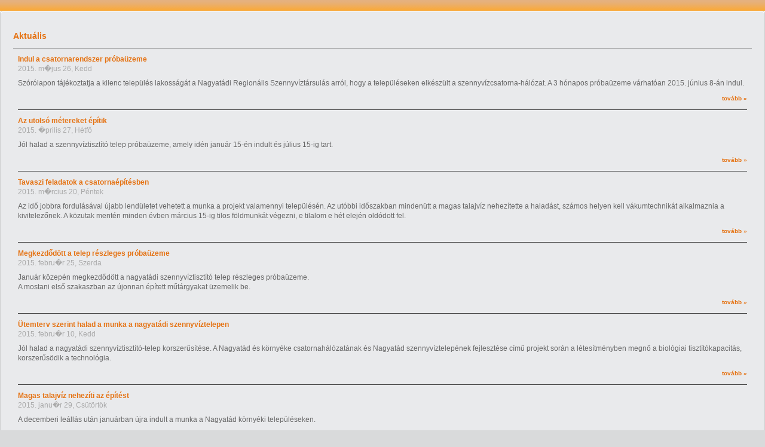

--- FILE ---
content_type: text/html; charset=UTF-8
request_url: http://nagyatad.csatornaprogram.hu/aktualis?font_size=normal&print=1&page=2
body_size: 16334
content:
<!DOCTYPE html
PUBLIC "-//W3C//DTD XHTML 1.0 Transitional//EN"
"http://www.w3.org/TR/xhtml1/DTD/xhtml1-transitional.dtd">
<html xmlns="http://www.w3.org/1999/xhtml" xml:lang="hu" lang="hu">
	<head>
		<meta http-equiv="Content-Type" content="text/html; charset=UTF-8" />
		<meta http-equiv="Content-Language" content="hu" />
		<meta name="description" content="A „Nagyatád és környéke csatornahálózatának és Nagyatád szennyvíztelepének fejlesztése” című, KEOP-7.1.2.0-2008-0224 azonosítószámú projekt hivatalos honlapja. E felületen megtalálható a szennyvízberuházással kapcsolatos összes fontos információ és a leggyakrabban felmerülő kérdésekre adott válaszok." />
		<meta name="keywords" content="csatornaprogram, Európai Uniós támogatás, Nagyatád, Bakháza, Görgeteg, Háromfa, Kutas, Lábod, Ötvöskónyi, Rinyaszentkirály, Tarany, környezetvédelem, egészségvédelem, projekt, KEOP, szennyvíz, csatorna, egészség" />
		<meta name="SKYPE_TOOLBAR" content="SKYPE_TOOLBAR_PARSER_COMPATIBLE" />
		<meta name="Robots" content="index, follow" />
		<meta http-equiv="Pragma" content="no-cache" />
		<meta http-equiv="Cache-Control" content="no-cache" />
		<meta http-equiv="Content-Style-Type" content="text/css" />
		
		<link rel="prev" href="http://nagyatad.csatornaprogram.hu/aktualis?font_size=normal&amp;print=1" />
<link rel="next" href="http://nagyatad.csatornaprogram.hu/aktualis?font_size=normal&amp;print=1&amp;page=3" />
				<title>Aktuális | Nagyatád és környéke csatornahálózatának és Nagyatád szennyvíztelepének fejlesztése</title>
		<link rel="icon" href="http://nagyatad.csatornaprogram.hu/pics/favicon.ico" type="image/x-icon" />
		<link rel="shortcut icon" href="http://nagyatad.csatornaprogram.hu/pics/favicon.ico" type="image/x-icon" />
		<link rel="stylesheet" type="text/css" href="/include/turbine/css.php?files=/css/main.cssp" />
		<link rel="stylesheet" type="text/css" href="/css/jquery.fancybox-1.3.4.css" />
		<script type="text/javascript" src="/include/script-loader.php?scripts=all"></script>
					<script type="text/javascript">
				var _gaq = _gaq || [];
				_gaq.push(['_setAccount', 'UA-39982548-4']);
				_gaq.push(['_trackPageview']);
				
				(function() {
					var ga = document.createElement('script'); ga.type = 'text/javascript'; ga.async = true;
					ga.src = ('https:' == document.location.protocol ? 'https://ssl' : 'http://www') + '.google-analytics.com/ga.js';
					var s = document.getElementsByTagName('script')[0]; s.parentNode.insertBefore(ga, s);
				})();
			</script>
				</head>
	
	<body class="print">
		<a name="top"></a>
		<div id="wrapper">
			<div id="top_bar">
				a honlap felülete akadálymentes
			</div>
			<div id="header">
				<div class="left">
					<h1>Nagyatád és környéke csatornahálózatának és Nagyatád szennyvíztelepének fejlesztése</h1>
				</div>
				<div class="right">
					<a href="http://palyazat.gov.hu/" class="szechenyi" target="_blank"></a>
				</div>
			</div>
			<div id="main_menu">
				<ul>
											<li class="menu_item">
							<a href="/fooldal" title="Főoldal">Főoldal</a>						</li>
						<li class="separator"></li>
												<li class="menu_item">
							<a href="/a-program" title="A program">A program</a>						</li>
						<li class="separator"></li>
												<li class="menu_item">
							<a href="/aktualis" title="Aktuális">Aktuális</a>						</li>
						<li class="separator"></li>
												<li class="menu_item">
							<a href="/gyakori-kerdesek" title="Gyakori kérdések">Gyakori kérdések</a>						</li>
						<li class="separator"></li>
												<li class="menu_item">
							<a href="/vizikozmu-tarsulat" title="Víziközmű Társulat">Víziközmű Társulat</a>						</li>
						<li class="separator"></li>
												<li class="menu_item">
							<a href="/telepulesek" title="Települések">Települések</a>						</li>
						<li class="separator"></li>
												<li class="menu_item">
							<a href="/hasznos" title="Hasznos">Hasznos</a>						</li>
						<li class="separator"></li>
										</ul>
			</div>
			<div id="main">
				<div id="main_inner">
					<div id="main_bg">
						<div id="main_left_col">
																	<div class="box">
											<strong class="header">Aktuális</strong>
											<ul class="menu">
																									<li>
														<a href="/aktualis/hirek" title="Hírek">Hírek</a>													</li>
																										<li>
														<a href="/aktualis/lakossagi-tajekoztatok" title="Lakossági tájékoztatók">Lakossági tájékoztatók</a>													</li>
																										<li>
														<a href="http://www.sajtomegjelenes.hu/nagyatad" title="Rólunk írták" target="_blank">Rólunk írták</a>													</li>
																										<li>
														<a href="/aktualis/fotok" title="Fotók">Fotók</a>													</li>
																										<li>
														<a href="/aktualis/videok" title="Videók">Videók</a>													</li>
																								</ul>
										</div>
																	<div class="box">
								<strong class="header">Friss hírek</strong>
								<div class="box_content">
																				<div class="box_post">
												<a href="/aktualis/unnepelyes-atadas_72.html" class="title" title="Ünnepélyes átadás">Ünnepélyes átadás</a>
												<div class="lead">Ünnepélyes keretek között adták át a hét végén a...</div>
												<div class="more">
													<a href="/aktualis/unnepelyes-atadas_72.html" title="tovább">tovább &raquo;</a><br />
												</div>
											</div>
																						<div class="box_post">
												<a href="/aktualis/elkeszult-a-bovitett-szennyviztelep_71.html" class="title" title="Elkészült a bővített szennyvíztelep">Elkészült a bővített szennyvíztelep</a>
												<div class="lead">A Nagyatádi Regionális Szennyvíztársulás, mint beruházó a...</div>
												<div class="more">
													<a href="/aktualis/elkeszult-a-bovitett-szennyviztelep_71.html" title="tovább">tovább &raquo;</a><br />
												</div>
											</div>
																			</div>
							</div>
							<div class="box">
								<strong class="header">Kapcsolat</strong>
								<div class="box_content">
									<strong>Nagyatádi Regionális<br />Szennyvíztársulás</strong><br /><br />
									7500 Nagyatád, Baross G. u. 9.<br />
Telefon: +36-82/504-501<br />
Telefax: +36-82/504-555<br />
E-mail: varoshaza@nagyatad.hu								</div>
							</div>
							<div class="box">
								<strong class="header">Keresés</strong>
								<form name="search_form" id="search_form" action="/kereses" method="get">
									<input type="text" name="q" />
									<button type="submit">OK</button>
								</form>
							</div>
							<div class="box">
								<strong class="header">Oldaltérkép</strong>
								<div class="more">
									<a href="/oldalterkep" title="tovább">tovább &raquo;</a>
								</div> 
							</div>
						</div>
						<div id="main_right_col" class="normal">
								<div class="box">
		<span class="icons">
			<a href="?font_size=normal&amp;print=1&amp;page=2" class="normal" title="Normál betüméret">&nbsp;</a>
			<a href="?font_size=big&amp;print=1&amp;page=2" class="big" title="Nagyobb betüméret">&nbsp;</a>
			<a href="?font_size=bigger&amp;print=1&amp;page=2" class="bigger" title="Legnagyobb betüméret">&nbsp;</a>
			<span></span>
			<a href="?font_size=normal&amp;print=1&amp;page=2" class="icon print" title="Nyomtatás">&nbsp;</a>
		</span>
		<strong class="header_wide">
			Aktuális		</strong>
								<div class="post_list">
										<div class="post">
							<a href="/aktualis/indul-a-csatornarendszer-probauzeme_62.html" class="title" title="Indul a csatornarendszer próbaüzeme">Indul a csatornarendszer próbaüzeme</a>
							<div class="date">2015. m�jus 26, Kedd</div>
							<div class="lead">Szórólapon tájékoztatja a kilenc település lakosságát a Nagyatádi Regionális Szennyvíztársulás arról, hogy a településeken elkészült a szennyvízcsatorna-hálózat. A 3 hónapos próbaüzeme várhatóan 2015. június 8-án indul.</div>
							<div class="more">
								<a href="/aktualis/indul-a-csatornarendszer-probauzeme_62.html" title="tovább">tovább &raquo;</a><br />
							</div>
						</div>
												<div class="post">
							<a href="/aktualis/az-utolso-metereket-epitik_59.html" class="title" title="Az utolsó métereket építik">Az utolsó métereket építik</a>
							<div class="date">2015. �prilis 27, Hétfő</div>
							<div class="lead">Jól halad a szennyvíztisztító telep próbaüzeme, amely idén január 15-én indult és július 15-ig tart.</div>
							<div class="more">
								<a href="/aktualis/az-utolso-metereket-epitik_59.html" title="tovább">tovább &raquo;</a><br />
							</div>
						</div>
												<div class="post">
							<a href="/aktualis/tavaszi-feladatok-a-csatornaepitesben_58.html" class="title" title="Tavaszi feladatok a csatornaépítésben">Tavaszi feladatok a csatornaépítésben</a>
							<div class="date">2015. m�rcius 20, Péntek</div>
							<div class="lead">Az idő jobbra fordulásával újabb lendületet vehetett a munka a projekt valamennyi településén. Az utóbbi időszakban mindenütt a magas talajvíz nehezítette a haladást, számos helyen kell vákumtechnikát alkalmaznia a kivitelezőnek. A közutak mentén minden évben március 15-ig tilos földmunkát végezni, e tilalom e hét elején oldódott fel.</div>
							<div class="more">
								<a href="/aktualis/tavaszi-feladatok-a-csatornaepitesben_58.html" title="tovább">tovább &raquo;</a><br />
							</div>
						</div>
												<div class="post">
							<a href="/aktualis/megkezdodott-a-telep-reszleges-probauzeme_57.html" class="title" title="Megkezdődött a telep részleges próbaüzeme">Megkezdődött a telep részleges próbaüzeme</a>
							<div class="date">2015. febru�r 25, Szerda</div>
							<div class="lead">Január közepén megkezdődött a nagyatádi szennyvíztisztító telep részleges próbaüzeme. <br />
A mostani első szakaszban az újonnan épített műtárgyakat üzemelik be.</div>
							<div class="more">
								<a href="/aktualis/megkezdodott-a-telep-reszleges-probauzeme_57.html" title="tovább">tovább &raquo;</a><br />
							</div>
						</div>
												<div class="post">
							<a href="/aktualis/utemterv-szerint-halad-a-munka-a-nagyatadi-szennyviztelepen_56.html" class="title" title="Ütemterv szerint halad a munka a nagyatádi szennyvíztelepen">Ütemterv szerint halad a munka a nagyatádi szennyvíztelepen</a>
							<div class="date">2015. febru�r 10, Kedd</div>
							<div class="lead">Jól halad a nagyatádi szennyvíztisztító-telep korszerűsítése. A Nagyatád és környéke csatornahálózatának és Nagyatád szennyvíztelepének fejlesztése című projekt során a létesítményben megnő a biológiai tisztítókapacitás, korszerűsödik a technológia.</div>
							<div class="more">
								<a href="/aktualis/utemterv-szerint-halad-a-munka-a-nagyatadi-szennyviztelepen_56.html" title="tovább">tovább &raquo;</a><br />
							</div>
						</div>
												<div class="post">
							<a href="/aktualis/magas-talajviz-neheziti-az-epitest_55.html" class="title" title="Magas talajvíz nehezíti az építést">Magas talajvíz nehezíti az építést</a>
							<div class="date">2015. janu�r 29, Csütörtök</div>
							<div class="lead">A decemberi leállás után januárban újra indult a munka a Nagyatád környéki településeken.</div>
							<div class="more">
								<a href="/aktualis/magas-talajviz-neheziti-az-epitest_55.html" title="tovább">tovább &raquo;</a><br />
							</div>
						</div>
												<div class="post">
							<a href="/aktualis/teli-leallas-a-kivitelezesben_54.html" class="title" title="Téli leállás a kivitelezésben">Téli leállás a kivitelezésben</a>
							<div class="date">2014. december 23, Kedd</div>
							<div class="lead">Mától január 5-ig téli leállás kezdődött a kivitelezésben. Ez idő alatt ügyeleten jelenthetik be a lakók, ha rendkívüli helyzettel találkoznak.<br />
</div>
							<div class="more">
								<a href="/aktualis/teli-leallas-a-kivitelezesben_54.html" title="tovább">tovább &raquo;</a><br />
							</div>
						</div>
												<div class="post">
							<a href="/aktualis/lenduletes-halozatepites_52.html" class="title" title="Lendületes hálózatépítés">Lendületes hálózatépítés</a>
							<div class="date">2014. november 20, Csütörtök</div>
							<div class="lead">A csatornaépítésben érdekelt 9 település többségénél 90 % feletti a hálózatépítés készültsége.</div>
							<div class="more">
								<a href="/aktualis/lenduletes-halozatepites_52.html" title="tovább">tovább &raquo;</a><br />
							</div>
						</div>
												<div class="post">
							<a href="/aktualis/megujulo-szennyviztelep_51.html" class="title" title="Megújuló szennyvíztelep">Megújuló szennyvíztelep</a>
							<div class="date">2014. november 15, Szombat</div>
							<div class="lead">Befejezéshez közelednek a nagyatádi szennyvíztisztító-telep felújításának, korszerűsítésének munkálatai. A beruházás legnagyobb építményének, a biológiai tisztító medencének a gépészeti szerelése 90 százalékos készültségű, ezekben a hetekben az acél járófelületek készülnek.</div>
							<div class="more">
								<a href="/aktualis/megujulo-szennyviztelep_51.html" title="tovább">tovább &raquo;</a><br />
							</div>
						</div>
												<div class="post">
							<a href="/aktualis/kuzdelem-a-vizzel_50.html" class="title" title="Küzdelem a vízzel">Küzdelem a vízzel</a>
							<div class="date">2014. okt�ber 20, Hétfő</div>
							<div class="lead">Már a nyáron leesett sok eső is gondot okozott az építőknek a beruházás előrehaladásában, de a mostani napok tovább nehezítik a munkát.</div>
							<div class="more">
								<a href="/aktualis/kuzdelem-a-vizzel_50.html" title="tovább">tovább &raquo;</a><br />
							</div>
						</div>
									</div>
			<div class="pager_wrapper"><ul class="pager">
<li class="first"><a href="http://nagyatad.csatornaprogram.hu/aktualis?font_size=normal&amp;print=1">első</a></li><li class="prev"><a href="http://nagyatad.csatornaprogram.hu/aktualis?font_size=normal&amp;print=1">előző</a></li><li><a href="http://nagyatad.csatornaprogram.hu/aktualis?font_size=normal&amp;print=1">1</a></li><li class="current"><a href="http://nagyatad.csatornaprogram.hu/aktualis?font_size=normal&amp;print=1&amp;page=2">2</a></li><li><a href="http://nagyatad.csatornaprogram.hu/aktualis?font_size=normal&amp;print=1&amp;page=3">3</a></li><li><a href="http://nagyatad.csatornaprogram.hu/aktualis?font_size=normal&amp;print=1&amp;page=4">4</a></li><li><a href="http://nagyatad.csatornaprogram.hu/aktualis?font_size=normal&amp;print=1&amp;page=5">5</a></li><li><a href="http://nagyatad.csatornaprogram.hu/aktualis?font_size=normal&amp;print=1&amp;page=6">6</a></li><li class="next"><a href="http://nagyatad.csatornaprogram.hu/aktualis?font_size=normal&amp;print=1&amp;page=3">következő</a></li><li class="last"><a href="http://nagyatad.csatornaprogram.hu/aktualis?font_size=normal&amp;print=1&amp;page=6">utolsó</a></li></ul>
</div>			<div class="last_modified">
				Utolsó frissítés: 2015-11-09			</div>
				</div>
						</div>
						<div class="clear"></div>
					</div>
				</div>
			</div>
		</div>
		<div id="footer_bar">
			<div class="content">
				<a href="http://www.integranet.hu" target="_blank" title="Integranet Kft.">Integranet Kft.</a> | Minden jog fenntartva! &copy; 2010
			</div>
		</div>
		<script type="text/javascript">
			$("#main_right_col .print").click(function(e){
				e.preventDefault();
				window.open($(this).attr("href"), 'print_window', 'left=100,top=50,width=900,height=500,scrollbars=yes');
			});
			$("a.lightbox, a.lightroom").fancybox({
				overlayOpacity: 0.8,
				overlayColor: '#000'
			});
			window.print();		</script>
			</body>
</html> 


--- FILE ---
content_type: text/css
request_url: http://nagyatad.csatornaprogram.hu/include/turbine/css.php?files=/css/main.cssp
body_size: 3672
content:
/*
	Stylesheet generated by Turbine - http://turbine.peterkroener.de/
*/
html,body,div,span,applet,object,iframe,h1,h2,h3,h4,h5,h6,p,blockquote,pre,a,abbr,acronym,address,big,cite,code,del,dfn,em,font,img,ins,kbd,q,s,samp,small,strike,strong,sub,sup,tt,var,b,u,i,center,dl,dt,dd,ol,ul,li,fieldset,form,label,legend,table,caption,tbody,tfoot,thead,tr,th,td{color:inherit;margin:0;padding:0;border:0;outline:0;font-size:100%;vertical-align:baseline;background:transparent;font-weight:normal;text-decoration:none}body{line-height:1em}ol,ul{list-style:none}blockquote,q{quotes:none}blockquote:before,blockquote:after,q:before,q:after{content:'';content:none}:focus{outline:0}ins{text-decoration:none}del{text-decoration:line-through}table{border-collapse:collapse;border-spacing:0}@font-face {
}
@font-face {
}
@font-face {
}
html {
	font-size: 12px;
	line-height: 16px;
	font-family: Verdana, Arial, Helvetica, sans-serif;
	background: #d9dadb url(/pics/page_bg.png) 0 0 repeat-x;
	color: #676767;
}
body {
	line-height: 16px;
}
textarea {
	font-family: Verdana, Arial, Helvetica, sans-serif;
	font-size: 12px;
	line-height: 16px;
}
sup {
	position: relative;
	font-size: 12px;
	top: -0.1em;
	vertical-align: baseline;
}
img {
	border: 0;
}
p {
	margin: 1em 0;
}
h1 {
	font-size: 20px;
	line-height: 25px;
	margin: 1em 0;
	padding: 0;
	display: block;
	font-weight: bold;
}
h2 {
	font-size: 14px;
	line-height: 18px;
	margin: 1em 0;
	padding: 0;
	display: block;
	font-weight: bold;
}
em {
	font-weight: inherit;
}
a {
	color: #e57212;
	font-weight: bold;
}
a, a:link, a:hover, a:active {
	text-decoration: none;
}
a:hover {
	text-decoration: underline;
}
strong {
	font-weight: bold;
}
.clear {
	clear: both;
}
.hidden {
	display: none;
}
.clearfix:after {
	content: ".";
	display: block;
	clear: both;
	visibility: hidden;
	line-height: 0;
	height: 0;
}
.clearfix {
	display: inline-block;
}
html[xmlns] .clearfix {
	display: block;
}
* html .clearfix {
	height: 1%;
}
@import :-moz-focus-inner;
@import 0;
@import 0;
input, textarea {
	border: 1px solid #000;
	line-height: 16px;
	padding: 3px;
}
.pager_wrapper {
	margin: 1em 0;
}
.pager_wrapper ul {
	text-align: center;
}
.pager_wrapper ul li {
	display: inline-block;
	margin: 0 4px;
}
.form_message {
	margin: 1em 0;
}
.form_message h2 {
	display: block;
	color: #fff !important;
	padding: 10px !important;
	font-weight: bold !important;
	background: #009200 !important;
	font-size: 120%;
}
.form_message h2.negative, .form_message h2.red {
	background: #bf0000 !important;
}
label.error {
	display: block;
	line-height: 1em;
	padding: 0.5em 0;
	font-weight: bold;
	font-size: 100%;
	color: #bf0000;
}
input.error, textarea.error {
	border-color: #bf0000 !important;
}
.text_wrapper {
	margin-bottom: 1em;
	font-size: 100%;
}
.text_wrapper p {
	margin: 1em 0;
}
.text_wrapper ul {
	list-style: disc;
	margin: 1em 0;
	padding: 0 0 0 20px;
}
.text_wrapper ul li {
	margin: 5px 0;
}
.text_wrapper ol {
	list-style: decimal;
	margin: 1em 0;
	padding: 0 0 0 20px;
}
.text_wrapper ol li {
	margin: 5px 0;
}
#wrapper {
	width: 980px;
	margin: 0 auto;
}
#top_bar {
	height: 22px;
	line-height: 22px;
	text-align: right;
	font-size: 12px;
}
#header {
	height: 237px;
	background: #e9eaec;
}
#header .left {
	width: 248px;
	float: left;
	overflow: hidden;
	border-top: 1px solid #d0d2cd;
}
#header .left h1 {
	font-family: "Century Gothic","Apple Gothic",AppleGothic,"URW Gothic L","Avant Garde",Futura,sans-serif;
	font-size: 18px;
	color: #6d6e70;
	line-height: 39px;
	padding: 20px 15px 0;
	margin: 0;
	font-weight: bold;
}
#header .right {
	width: 732px;
	float: right;
	background: url(/pics/main_right.jpg) 0 0 no-repeat;
	position: relative;
	height: 237px;
}
#header .right .szechenyi {
	display: block;
	width: 232px;
	height: 162px;
	position: absolute;
	right: 0;
	top: 0;
	background: url(/pics/szechenyi.png) 0 0 no-repeat;
}
#main_menu {
	height: 47px;
	padding: 2px 0 1px 0;
}
#main_menu ul {
	display: block;
	background: url(/pics/menu_bg.png) 0 0 repeat-x;
	height: 17px;
	padding: 15px 20px;
}
#main_menu ul li {
	display: inline-block;
	line-height: 17px;
	vertical-align: top;
}
#main_menu ul li a {
	font-size: 12px;
	color: #fff;
	font-weight: bold;
	text-transform: uppercase;
	text-decoration: none;
}
#main_menu ul li a:hover {
	color: #e57212;
}
#main_menu ul li.separator {
	width: 1px;
	height: 17px;
	background: #fff;
	margin: 0 18px;
}
#main_menu ul li:last-child {
	display: none;
}
#main {
	margin: 18px 0;
	border: 1px solid #c4c5c7;
	background: #fff;
	padding: 1px;
	border-radius: 4px; /* Added by border radius plugin */
	-moz-border-radius: 4px; /* Added by border radius plugin */
	-webkit-border-radius: 4px; /* Added by border radius plugin */
	-khtml-border-radius: 4px; /* Added by border radius plugin */
}
#main_inner {
	background: #e9eaec;
	border-radius: 3px; /* Added by border radius plugin */
	padding: 20px;
	-moz-border-radius: 3px; /* Added by border radius plugin */
	-webkit-border-radius: 3px; /* Added by border radius plugin */
	-khtml-border-radius: 3px; /* Added by border radius plugin */
}
#main_bg {
	background: url(/pics/main_bg.png) 280px 0 repeat-y;
}
#main_left_col {
	width: 260px;
	float: left;
}
.box {
	margin-bottom: 10px;
	position: relative;
}
.box .box_content {
	padding: 0 10px;
}
.box .box_post {
	margin-bottom: 10px;
	padding-bottom: 10px;
	border-bottom: 1px solid #c5c6c7;
}
.box .box_post .title {
	color: #676767;
}
.box .box_post .lead {
	margin-top: 10px;
}
.box .header {
	display: block;
	height: 33px;
	line-height: 33px;
	padding: 0 10px;
	background: url(/pics/box_title.png) 0 0 repeat-x;
	color: #fff;
	font-size: 14px;
	font-weight: bold;
	margin-bottom: 10px;
}
.box .more {
	text-align: right;
	margin-top: 10px;
}
.box .more a {
	font-size: 10px;
	color: #e57212;
}
.box .back {
	margin-top: 10px;
}
.box .back a {
	font-size: 10px;
	color: #DE7D39;
}
.box .header_wide {
	display: block;
	height: 40px;
	line-height: 40px;
	border-bottom: 1px solid #474747;
	font-size: 14px;
	color: #e57212;
}
.box .text_wrapper {
	margin: 0 10px;
}
.box .main_box {
	padding: 10px;
}
.box .main_box img {
	float: left;
	margin: 0 10px 5px 0;
	border: 1px solid #676767;
}
.box .menu {
	display: block;
}
.box .menu li {
	border-bottom: 1px solid #c5c6c7;
	line-height: 26px;
	list-style: disc inside none;
	color: #676767;
	padding-left: 10px;
}
.box .menu li a {
	color: #676767;
	font-weight: normal;
}
.box .menu li ul.submenu {
	margin-left: -10px;
}
.box .menu li ul.submenu li {
	padding-left: 20px;
	list-style: disc inside none;
}
.box .menu li ul.submenu li:first-child {
	border-top: 1px solid #c5c6c7;
}
.box .menu li ul.submenu li:last-child {
	border: 0 none;
}
span.icons {
	display: inline-block;
	line-height: 12px;
	position: absolute;
	right: 10px;
	top: 12px;
	color: #f37121;
	text-align: right;
}
span.icons a {
	color: #f37121;
	font-weight: normal;
	margin-right: 10px;
	display: inline-block;
	width: 12px;
	height: 12px;
	vertical-align: middle;
	background: url(/pics/sprite.png) -35px -32px no-repeat;
	text-decoration: none;
}
span.icons a.normal {
	background: url(/pics/sprite.png) -71px -32px no-repeat;
}
span.icons a.big {
	background: url(/pics/sprite.png) -59px -32px no-repeat;
}
span.icons a.bigger {
	background: url(/pics/sprite.png) -47px -32px no-repeat;
}
span.icons span {
	background: #bcc6d0;
	width: 1px;
	height: 12px;
	display: inline-block;
	margin-right: 10px;
	vertical-align: middle;
}
span.icons a.print {
	background: url(/pics/sprite.png) -35px -32px no-repeat;
}
.box_left, .box_right {
	width: 296px;
	float: left;
}
.box_right {
	float: right;
}
#search_form {
	margin: 20px 0 10px 0;
	text-align: center;
}
#search_form input {
	line-height: 16px;
	height: 16px;
	padding: 3px;
	border: #d2d2d2 1px solid;
	width: 160px;
	font-size: 12px;
}
#search_form button {
	display: inline-block;
	width: 27px;
	height: 27px;
	line-height: 23px;
	background: url(/pics/sprite.png) 0 0 no-repeat;
	color: #DE7D39;
	text-align: center;
	font-size: 10px;
	font-weight: bold;
	border: 0 none;
	cursor: pointer;
	padding: 1px 3px 3px 1px;
	margin: 0 0 0 10px;
}
#footer {
	background: #fff;
	padding: 9px;
	border: 1px solid #cbc9c9;
	border-radius: 5px; /* Added by border radius plugin */
	margin-bottom: 18px;
	text-align: center;
	-moz-border-radius: 5px; /* Added by border radius plugin */
	-webkit-border-radius: 5px; /* Added by border radius plugin */
	-khtml-border-radius: 5px; /* Added by border radius plugin */
}
#footer a {
	display: inline-block;
	text-decoration: none;
	padding: 0;
	margin: 0 20px;
}
#footer_bar {
	background: url(/pics/footer_bg.png) 0 0 repeat-x;
	line-height: 22px;
	height: 22px;
	padding-top: 3px;
}
#footer_bar .content {
	width: 960px;
	margin: 0 auto;
	text-align: right;
	font-size: 11px;
}
#footer_bar .content a {
	font-weight: normal;
	color: #676767;
}
#main_right_col {
	width: 636px;
	float: right;
	font-size: 12px;
	line-height: 16px;
}
#main_right_col.big {
	font-size: 14px;
	line-height: 20px;
}
#main_right_col.bigger {
	font-size: 16px;
	line-height: 24px;
}
.downloads_list {
	margin: 20px 0;
}
.download {
	line-height: 16px;
	padding: 8px 8px 8px 40px;
	margin: 0 10px 6px;
	position: relative;
}
.download i {
	display: inline-block;
	width: 32px;
	height: 32px;
	position: absolute;
	left: 0;
	top: 0;
	background: url(/pics/sprite.png) -27px 0 no-repeat;
}
.downloads_list .doc i, .downloads_list .docx i {
	background-position: -59px -44px;
}
.downloads_list .xls i, .downloads_list .xlsx i {
	background-position: -27px -44px;
}
.downloads_list .jpg i, .downloads_list .jpeg i {
	background-position: -59px 0;
}
.post_list {
	margin: 8px;
}
.post_list .post {
	border-bottom: 1px solid #474747;
	margin: 10px 0;
	padding: 0 0 10px 0;
}
.post_list .post .date {
	color: #aaaaaa;
	margin-bottom: 8px;
}
#post {
	font-size: 100%;
	margin: 8px;
}
#post .text_wrapper {
	margin: 0;
}
#post h2 {
	font-size: 100%;
	line-height: 100%;
	margin-bottom: 1em;
}
#post .date {
	color: #aaaaaa;
	line-height: 100%;
	margin-bottom: 1em;
}
#post .lead {
	font-weight: bold;
}
.gallery_list a {
	display: block;
	width: 154px;
	height: 170px;
	border: 1px solid #cbc9c9;
	float: left;
	margin: 10px;
	padding: 10px 18px;
	text-align: center;
	background: #e2e2e2;
	border-radius: 5px; /* Added by border radius plugin */
	-moz-border-radius: 5px; /* Added by border radius plugin */
	-webkit-border-radius: 5px; /* Added by border radius plugin */
	-khtml-border-radius: 5px; /* Added by border radius plugin */
}
.gallery_list a .image {
	display: inline-block;
	margin-bottom: 10px;
}
.gallery_list a .image img {
	border: 2px solid #484948;
}
.gallery_list a .name {
	display: inline-block;
	font-size: 11px;
	line-height: 16px;
}
.gallery_list a:hover {
	background: #e9e9e9;
}
#gallery {
	margin: 10px;
}
#gallery h2 {
	font-size: 11px;
	line-height: 16px;
	margin-bottom: 1em;
}
#gallery a.lightbox {
	display: block;
	width: 150px;
	height: 100px;
	float: left;
	margin: 10px 24px;
}
#gallery a.lightbox img {
	border: 2px solid #fff;
}
#gallery a.lightbox:hover img {
	border-color: #484948;
}
#contact_form {
	margin: 20px 10px;
	font-size: 100%;
}
#contact_form table td {
	height: 28px;
	line-height: 28px;
	padding: 5px;
	vertical-align: top;
}
#contact_form table td input, #contact_form table td textarea {
	height: 20px;
	line-height: 20px;
	padding: 3px;
	width: 340px;
	border: 1px solid #e57212;
	color: #49473c;
	background: #fff;
	border-radius: 3px; /* Added by border radius plugin */
	-moz-border-radius: 3px; /* Added by border radius plugin */
	-webkit-border-radius: 3px; /* Added by border radius plugin */
	-khtml-border-radius: 3px; /* Added by border radius plugin */
}
#contact_form table td button {
	background: transparent;
	display: inline-block;
	border: 0 none;
	width: auto;
	padding: 0;
	cursor: pointer;
	color: #f15b09;
	font-size: 11px;
}
#contact_form table td #captcha {
	width: 136px;
}
#contact_form table td #captcha_box {
	width: 180px;
	height: 34px;
	line-height: 34px;
}
#contact_form table td #captcha_box img {
	vertical-align: middle;
	border: 1px solid #e57212;
}
#contact_form table td #captcha_box a {
	display: inline-block;
	width: 20px;
	height: 20px;
	vertical-align: middle;
	background: url(/pics/sprite.png) 0 -27px no-repeat;
	text-decoration: none;
}
#contact_form table td textarea {
	height: 120px;
}
#contact_form table td.label {
	width: 180px;
}
.search_head {
	font-size: 100%;
	padding: 20px;
	text-align: center;
	border-bottom: 1px solid #474747;
	margin-bottom: 20px;
}
.search_hits .hit {
	margin: 0 10px 20px 10px;
	line-height: 1.5em;
}
.last_modified {
	color: #9CAAB9;
	font-size: 90%;
	margin: 30px 10px 10px;
}
body.print {
	background: #fff;
}
body.print span.icons {
	display: none !important;
}
body.print #wrapper {
	width: auto;
}
body.print #top_bar {
	display: none;
}
body.print #header {
	display: none;
}
body.print #main_bg {
	background: transparent;
}
body.print #main_menu {
	display: none;
}
body.print #footer {
	display: none;
}
body.print #footer_bar {
	display: none;
}
body.print #main_left_col {
	display: none;
}
body.print #main_right_col {
	float: none;
	width: auto;
}
body.print #main_right_col .box {
	border: 0 none;
}
body.print #main_right_col .box strong.header_wide {
	font-size: 120%;
}
#game {
	border-top: 1px solid #b2b0b0;
	padding: 15px 0;
}
#game table {
	width: 100%;
}
#game table td {
	line-height: 34px;
	padding: 5px 0;
	vertical-align: top;
}
#game table td input {
	width: 370px;
	padding: 5px 10px;
	height: 22px;
	line-height: 22px;
	border: 1px solid #D2D2D2;
}
#game table td textarea {
	width: 370px;
	padding: 5px 10px;
	height: 154px;
	line-height: 22px;
	border: 1px solid #D2D2D2;
}
#game table td select {
	width: 392px;
	padding: 7px 10px;
	height: 34px;
	border: 1px solid #D2D2D2;
}
#game table td.label {
	width: 160px;
	padding-right: 20px;
	text-align: right;
}
#game table td.label label {
	color: #e57212;
}
#game table button {
	background: #e57212;
	cursor: pointer;
	height: 34px;
	padding: 0 20px;
	color: #fff;
	font-weight: normal;
	border: 0 none;
}
#game h2 {
	font-size: 16px;
	line-height: 20px;
	color: #717171;
	font-weight: normal;
	padding: 0;
	margin: 0 0 10px 0;
}
#game h2 span {
	float: right;
	font-size: 12px;
}
#game .head {
	line-height: 16px;
	margin-bottom: 16px;
}
#game .question {
	padding: 15px 0;
	line-height: 16px;
}
#game .question .text label {
	display: inline-block !important;
}
#game .question ul {
	margin: 0;
	padding: 5px 0 0 10px;
}
#game .question ul li {
	display: block;
	line-height: 23px;
}
#game .question ul li input {
	margin: 0 5px 2px 0;
	vertical-align: middle;
}
#game .question ul li label.bold {
	font-weight: bold;
}
#game .question ul li label.green {
	color: #93a503;
}
#game .question ul li label.red {
	color: #ed1d24;
}
#game .result {
	padding: 15px 0;
	margin: 15px 0;
	border-top: 1px solid #b2b0b0;
}
#game .result strong {
	font-style: italic;
}
#game .result span {
	float: right;
	font-size: 12px;
}
#game .footer {
	height: 24px;
	padding: 15px 0;
}
#game .footer div {
	float: left;
	width: 229px;
	height: 24px;
	line-height: 24px;
}
#game .footer .center {
	text-align: center;
}
#game .footer .right {
	text-align: right;
}
